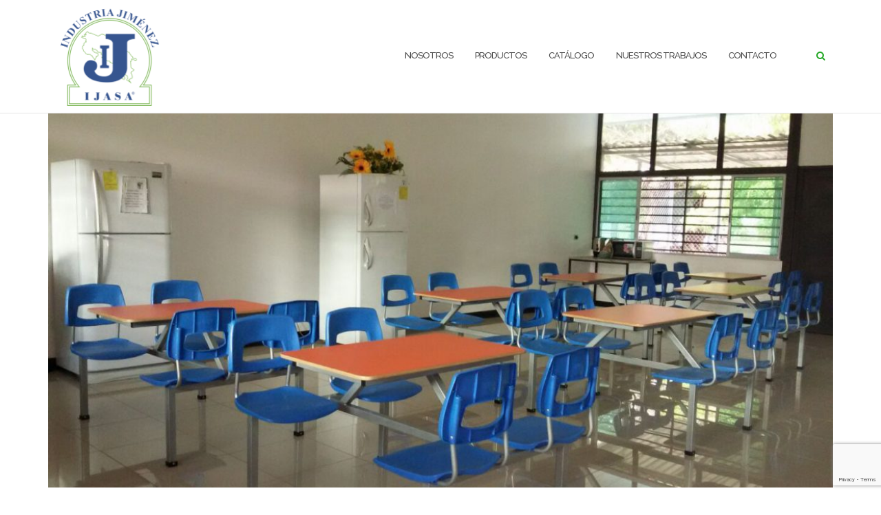

--- FILE ---
content_type: text/html; charset=utf-8
request_url: https://www.google.com/recaptcha/api2/anchor?ar=1&k=6Lc4UrIUAAAAAJO2esqgudsWuabVaVqr24d7u47J&co=aHR0cDovL3d3dy5pbmR1c3RyaWFqaW1lbmV6LmNvbTo4MA..&hl=en&v=PoyoqOPhxBO7pBk68S4YbpHZ&size=invisible&anchor-ms=20000&execute-ms=30000&cb=zeslttbarhd2
body_size: 48702
content:
<!DOCTYPE HTML><html dir="ltr" lang="en"><head><meta http-equiv="Content-Type" content="text/html; charset=UTF-8">
<meta http-equiv="X-UA-Compatible" content="IE=edge">
<title>reCAPTCHA</title>
<style type="text/css">
/* cyrillic-ext */
@font-face {
  font-family: 'Roboto';
  font-style: normal;
  font-weight: 400;
  font-stretch: 100%;
  src: url(//fonts.gstatic.com/s/roboto/v48/KFO7CnqEu92Fr1ME7kSn66aGLdTylUAMa3GUBHMdazTgWw.woff2) format('woff2');
  unicode-range: U+0460-052F, U+1C80-1C8A, U+20B4, U+2DE0-2DFF, U+A640-A69F, U+FE2E-FE2F;
}
/* cyrillic */
@font-face {
  font-family: 'Roboto';
  font-style: normal;
  font-weight: 400;
  font-stretch: 100%;
  src: url(//fonts.gstatic.com/s/roboto/v48/KFO7CnqEu92Fr1ME7kSn66aGLdTylUAMa3iUBHMdazTgWw.woff2) format('woff2');
  unicode-range: U+0301, U+0400-045F, U+0490-0491, U+04B0-04B1, U+2116;
}
/* greek-ext */
@font-face {
  font-family: 'Roboto';
  font-style: normal;
  font-weight: 400;
  font-stretch: 100%;
  src: url(//fonts.gstatic.com/s/roboto/v48/KFO7CnqEu92Fr1ME7kSn66aGLdTylUAMa3CUBHMdazTgWw.woff2) format('woff2');
  unicode-range: U+1F00-1FFF;
}
/* greek */
@font-face {
  font-family: 'Roboto';
  font-style: normal;
  font-weight: 400;
  font-stretch: 100%;
  src: url(//fonts.gstatic.com/s/roboto/v48/KFO7CnqEu92Fr1ME7kSn66aGLdTylUAMa3-UBHMdazTgWw.woff2) format('woff2');
  unicode-range: U+0370-0377, U+037A-037F, U+0384-038A, U+038C, U+038E-03A1, U+03A3-03FF;
}
/* math */
@font-face {
  font-family: 'Roboto';
  font-style: normal;
  font-weight: 400;
  font-stretch: 100%;
  src: url(//fonts.gstatic.com/s/roboto/v48/KFO7CnqEu92Fr1ME7kSn66aGLdTylUAMawCUBHMdazTgWw.woff2) format('woff2');
  unicode-range: U+0302-0303, U+0305, U+0307-0308, U+0310, U+0312, U+0315, U+031A, U+0326-0327, U+032C, U+032F-0330, U+0332-0333, U+0338, U+033A, U+0346, U+034D, U+0391-03A1, U+03A3-03A9, U+03B1-03C9, U+03D1, U+03D5-03D6, U+03F0-03F1, U+03F4-03F5, U+2016-2017, U+2034-2038, U+203C, U+2040, U+2043, U+2047, U+2050, U+2057, U+205F, U+2070-2071, U+2074-208E, U+2090-209C, U+20D0-20DC, U+20E1, U+20E5-20EF, U+2100-2112, U+2114-2115, U+2117-2121, U+2123-214F, U+2190, U+2192, U+2194-21AE, U+21B0-21E5, U+21F1-21F2, U+21F4-2211, U+2213-2214, U+2216-22FF, U+2308-230B, U+2310, U+2319, U+231C-2321, U+2336-237A, U+237C, U+2395, U+239B-23B7, U+23D0, U+23DC-23E1, U+2474-2475, U+25AF, U+25B3, U+25B7, U+25BD, U+25C1, U+25CA, U+25CC, U+25FB, U+266D-266F, U+27C0-27FF, U+2900-2AFF, U+2B0E-2B11, U+2B30-2B4C, U+2BFE, U+3030, U+FF5B, U+FF5D, U+1D400-1D7FF, U+1EE00-1EEFF;
}
/* symbols */
@font-face {
  font-family: 'Roboto';
  font-style: normal;
  font-weight: 400;
  font-stretch: 100%;
  src: url(//fonts.gstatic.com/s/roboto/v48/KFO7CnqEu92Fr1ME7kSn66aGLdTylUAMaxKUBHMdazTgWw.woff2) format('woff2');
  unicode-range: U+0001-000C, U+000E-001F, U+007F-009F, U+20DD-20E0, U+20E2-20E4, U+2150-218F, U+2190, U+2192, U+2194-2199, U+21AF, U+21E6-21F0, U+21F3, U+2218-2219, U+2299, U+22C4-22C6, U+2300-243F, U+2440-244A, U+2460-24FF, U+25A0-27BF, U+2800-28FF, U+2921-2922, U+2981, U+29BF, U+29EB, U+2B00-2BFF, U+4DC0-4DFF, U+FFF9-FFFB, U+10140-1018E, U+10190-1019C, U+101A0, U+101D0-101FD, U+102E0-102FB, U+10E60-10E7E, U+1D2C0-1D2D3, U+1D2E0-1D37F, U+1F000-1F0FF, U+1F100-1F1AD, U+1F1E6-1F1FF, U+1F30D-1F30F, U+1F315, U+1F31C, U+1F31E, U+1F320-1F32C, U+1F336, U+1F378, U+1F37D, U+1F382, U+1F393-1F39F, U+1F3A7-1F3A8, U+1F3AC-1F3AF, U+1F3C2, U+1F3C4-1F3C6, U+1F3CA-1F3CE, U+1F3D4-1F3E0, U+1F3ED, U+1F3F1-1F3F3, U+1F3F5-1F3F7, U+1F408, U+1F415, U+1F41F, U+1F426, U+1F43F, U+1F441-1F442, U+1F444, U+1F446-1F449, U+1F44C-1F44E, U+1F453, U+1F46A, U+1F47D, U+1F4A3, U+1F4B0, U+1F4B3, U+1F4B9, U+1F4BB, U+1F4BF, U+1F4C8-1F4CB, U+1F4D6, U+1F4DA, U+1F4DF, U+1F4E3-1F4E6, U+1F4EA-1F4ED, U+1F4F7, U+1F4F9-1F4FB, U+1F4FD-1F4FE, U+1F503, U+1F507-1F50B, U+1F50D, U+1F512-1F513, U+1F53E-1F54A, U+1F54F-1F5FA, U+1F610, U+1F650-1F67F, U+1F687, U+1F68D, U+1F691, U+1F694, U+1F698, U+1F6AD, U+1F6B2, U+1F6B9-1F6BA, U+1F6BC, U+1F6C6-1F6CF, U+1F6D3-1F6D7, U+1F6E0-1F6EA, U+1F6F0-1F6F3, U+1F6F7-1F6FC, U+1F700-1F7FF, U+1F800-1F80B, U+1F810-1F847, U+1F850-1F859, U+1F860-1F887, U+1F890-1F8AD, U+1F8B0-1F8BB, U+1F8C0-1F8C1, U+1F900-1F90B, U+1F93B, U+1F946, U+1F984, U+1F996, U+1F9E9, U+1FA00-1FA6F, U+1FA70-1FA7C, U+1FA80-1FA89, U+1FA8F-1FAC6, U+1FACE-1FADC, U+1FADF-1FAE9, U+1FAF0-1FAF8, U+1FB00-1FBFF;
}
/* vietnamese */
@font-face {
  font-family: 'Roboto';
  font-style: normal;
  font-weight: 400;
  font-stretch: 100%;
  src: url(//fonts.gstatic.com/s/roboto/v48/KFO7CnqEu92Fr1ME7kSn66aGLdTylUAMa3OUBHMdazTgWw.woff2) format('woff2');
  unicode-range: U+0102-0103, U+0110-0111, U+0128-0129, U+0168-0169, U+01A0-01A1, U+01AF-01B0, U+0300-0301, U+0303-0304, U+0308-0309, U+0323, U+0329, U+1EA0-1EF9, U+20AB;
}
/* latin-ext */
@font-face {
  font-family: 'Roboto';
  font-style: normal;
  font-weight: 400;
  font-stretch: 100%;
  src: url(//fonts.gstatic.com/s/roboto/v48/KFO7CnqEu92Fr1ME7kSn66aGLdTylUAMa3KUBHMdazTgWw.woff2) format('woff2');
  unicode-range: U+0100-02BA, U+02BD-02C5, U+02C7-02CC, U+02CE-02D7, U+02DD-02FF, U+0304, U+0308, U+0329, U+1D00-1DBF, U+1E00-1E9F, U+1EF2-1EFF, U+2020, U+20A0-20AB, U+20AD-20C0, U+2113, U+2C60-2C7F, U+A720-A7FF;
}
/* latin */
@font-face {
  font-family: 'Roboto';
  font-style: normal;
  font-weight: 400;
  font-stretch: 100%;
  src: url(//fonts.gstatic.com/s/roboto/v48/KFO7CnqEu92Fr1ME7kSn66aGLdTylUAMa3yUBHMdazQ.woff2) format('woff2');
  unicode-range: U+0000-00FF, U+0131, U+0152-0153, U+02BB-02BC, U+02C6, U+02DA, U+02DC, U+0304, U+0308, U+0329, U+2000-206F, U+20AC, U+2122, U+2191, U+2193, U+2212, U+2215, U+FEFF, U+FFFD;
}
/* cyrillic-ext */
@font-face {
  font-family: 'Roboto';
  font-style: normal;
  font-weight: 500;
  font-stretch: 100%;
  src: url(//fonts.gstatic.com/s/roboto/v48/KFO7CnqEu92Fr1ME7kSn66aGLdTylUAMa3GUBHMdazTgWw.woff2) format('woff2');
  unicode-range: U+0460-052F, U+1C80-1C8A, U+20B4, U+2DE0-2DFF, U+A640-A69F, U+FE2E-FE2F;
}
/* cyrillic */
@font-face {
  font-family: 'Roboto';
  font-style: normal;
  font-weight: 500;
  font-stretch: 100%;
  src: url(//fonts.gstatic.com/s/roboto/v48/KFO7CnqEu92Fr1ME7kSn66aGLdTylUAMa3iUBHMdazTgWw.woff2) format('woff2');
  unicode-range: U+0301, U+0400-045F, U+0490-0491, U+04B0-04B1, U+2116;
}
/* greek-ext */
@font-face {
  font-family: 'Roboto';
  font-style: normal;
  font-weight: 500;
  font-stretch: 100%;
  src: url(//fonts.gstatic.com/s/roboto/v48/KFO7CnqEu92Fr1ME7kSn66aGLdTylUAMa3CUBHMdazTgWw.woff2) format('woff2');
  unicode-range: U+1F00-1FFF;
}
/* greek */
@font-face {
  font-family: 'Roboto';
  font-style: normal;
  font-weight: 500;
  font-stretch: 100%;
  src: url(//fonts.gstatic.com/s/roboto/v48/KFO7CnqEu92Fr1ME7kSn66aGLdTylUAMa3-UBHMdazTgWw.woff2) format('woff2');
  unicode-range: U+0370-0377, U+037A-037F, U+0384-038A, U+038C, U+038E-03A1, U+03A3-03FF;
}
/* math */
@font-face {
  font-family: 'Roboto';
  font-style: normal;
  font-weight: 500;
  font-stretch: 100%;
  src: url(//fonts.gstatic.com/s/roboto/v48/KFO7CnqEu92Fr1ME7kSn66aGLdTylUAMawCUBHMdazTgWw.woff2) format('woff2');
  unicode-range: U+0302-0303, U+0305, U+0307-0308, U+0310, U+0312, U+0315, U+031A, U+0326-0327, U+032C, U+032F-0330, U+0332-0333, U+0338, U+033A, U+0346, U+034D, U+0391-03A1, U+03A3-03A9, U+03B1-03C9, U+03D1, U+03D5-03D6, U+03F0-03F1, U+03F4-03F5, U+2016-2017, U+2034-2038, U+203C, U+2040, U+2043, U+2047, U+2050, U+2057, U+205F, U+2070-2071, U+2074-208E, U+2090-209C, U+20D0-20DC, U+20E1, U+20E5-20EF, U+2100-2112, U+2114-2115, U+2117-2121, U+2123-214F, U+2190, U+2192, U+2194-21AE, U+21B0-21E5, U+21F1-21F2, U+21F4-2211, U+2213-2214, U+2216-22FF, U+2308-230B, U+2310, U+2319, U+231C-2321, U+2336-237A, U+237C, U+2395, U+239B-23B7, U+23D0, U+23DC-23E1, U+2474-2475, U+25AF, U+25B3, U+25B7, U+25BD, U+25C1, U+25CA, U+25CC, U+25FB, U+266D-266F, U+27C0-27FF, U+2900-2AFF, U+2B0E-2B11, U+2B30-2B4C, U+2BFE, U+3030, U+FF5B, U+FF5D, U+1D400-1D7FF, U+1EE00-1EEFF;
}
/* symbols */
@font-face {
  font-family: 'Roboto';
  font-style: normal;
  font-weight: 500;
  font-stretch: 100%;
  src: url(//fonts.gstatic.com/s/roboto/v48/KFO7CnqEu92Fr1ME7kSn66aGLdTylUAMaxKUBHMdazTgWw.woff2) format('woff2');
  unicode-range: U+0001-000C, U+000E-001F, U+007F-009F, U+20DD-20E0, U+20E2-20E4, U+2150-218F, U+2190, U+2192, U+2194-2199, U+21AF, U+21E6-21F0, U+21F3, U+2218-2219, U+2299, U+22C4-22C6, U+2300-243F, U+2440-244A, U+2460-24FF, U+25A0-27BF, U+2800-28FF, U+2921-2922, U+2981, U+29BF, U+29EB, U+2B00-2BFF, U+4DC0-4DFF, U+FFF9-FFFB, U+10140-1018E, U+10190-1019C, U+101A0, U+101D0-101FD, U+102E0-102FB, U+10E60-10E7E, U+1D2C0-1D2D3, U+1D2E0-1D37F, U+1F000-1F0FF, U+1F100-1F1AD, U+1F1E6-1F1FF, U+1F30D-1F30F, U+1F315, U+1F31C, U+1F31E, U+1F320-1F32C, U+1F336, U+1F378, U+1F37D, U+1F382, U+1F393-1F39F, U+1F3A7-1F3A8, U+1F3AC-1F3AF, U+1F3C2, U+1F3C4-1F3C6, U+1F3CA-1F3CE, U+1F3D4-1F3E0, U+1F3ED, U+1F3F1-1F3F3, U+1F3F5-1F3F7, U+1F408, U+1F415, U+1F41F, U+1F426, U+1F43F, U+1F441-1F442, U+1F444, U+1F446-1F449, U+1F44C-1F44E, U+1F453, U+1F46A, U+1F47D, U+1F4A3, U+1F4B0, U+1F4B3, U+1F4B9, U+1F4BB, U+1F4BF, U+1F4C8-1F4CB, U+1F4D6, U+1F4DA, U+1F4DF, U+1F4E3-1F4E6, U+1F4EA-1F4ED, U+1F4F7, U+1F4F9-1F4FB, U+1F4FD-1F4FE, U+1F503, U+1F507-1F50B, U+1F50D, U+1F512-1F513, U+1F53E-1F54A, U+1F54F-1F5FA, U+1F610, U+1F650-1F67F, U+1F687, U+1F68D, U+1F691, U+1F694, U+1F698, U+1F6AD, U+1F6B2, U+1F6B9-1F6BA, U+1F6BC, U+1F6C6-1F6CF, U+1F6D3-1F6D7, U+1F6E0-1F6EA, U+1F6F0-1F6F3, U+1F6F7-1F6FC, U+1F700-1F7FF, U+1F800-1F80B, U+1F810-1F847, U+1F850-1F859, U+1F860-1F887, U+1F890-1F8AD, U+1F8B0-1F8BB, U+1F8C0-1F8C1, U+1F900-1F90B, U+1F93B, U+1F946, U+1F984, U+1F996, U+1F9E9, U+1FA00-1FA6F, U+1FA70-1FA7C, U+1FA80-1FA89, U+1FA8F-1FAC6, U+1FACE-1FADC, U+1FADF-1FAE9, U+1FAF0-1FAF8, U+1FB00-1FBFF;
}
/* vietnamese */
@font-face {
  font-family: 'Roboto';
  font-style: normal;
  font-weight: 500;
  font-stretch: 100%;
  src: url(//fonts.gstatic.com/s/roboto/v48/KFO7CnqEu92Fr1ME7kSn66aGLdTylUAMa3OUBHMdazTgWw.woff2) format('woff2');
  unicode-range: U+0102-0103, U+0110-0111, U+0128-0129, U+0168-0169, U+01A0-01A1, U+01AF-01B0, U+0300-0301, U+0303-0304, U+0308-0309, U+0323, U+0329, U+1EA0-1EF9, U+20AB;
}
/* latin-ext */
@font-face {
  font-family: 'Roboto';
  font-style: normal;
  font-weight: 500;
  font-stretch: 100%;
  src: url(//fonts.gstatic.com/s/roboto/v48/KFO7CnqEu92Fr1ME7kSn66aGLdTylUAMa3KUBHMdazTgWw.woff2) format('woff2');
  unicode-range: U+0100-02BA, U+02BD-02C5, U+02C7-02CC, U+02CE-02D7, U+02DD-02FF, U+0304, U+0308, U+0329, U+1D00-1DBF, U+1E00-1E9F, U+1EF2-1EFF, U+2020, U+20A0-20AB, U+20AD-20C0, U+2113, U+2C60-2C7F, U+A720-A7FF;
}
/* latin */
@font-face {
  font-family: 'Roboto';
  font-style: normal;
  font-weight: 500;
  font-stretch: 100%;
  src: url(//fonts.gstatic.com/s/roboto/v48/KFO7CnqEu92Fr1ME7kSn66aGLdTylUAMa3yUBHMdazQ.woff2) format('woff2');
  unicode-range: U+0000-00FF, U+0131, U+0152-0153, U+02BB-02BC, U+02C6, U+02DA, U+02DC, U+0304, U+0308, U+0329, U+2000-206F, U+20AC, U+2122, U+2191, U+2193, U+2212, U+2215, U+FEFF, U+FFFD;
}
/* cyrillic-ext */
@font-face {
  font-family: 'Roboto';
  font-style: normal;
  font-weight: 900;
  font-stretch: 100%;
  src: url(//fonts.gstatic.com/s/roboto/v48/KFO7CnqEu92Fr1ME7kSn66aGLdTylUAMa3GUBHMdazTgWw.woff2) format('woff2');
  unicode-range: U+0460-052F, U+1C80-1C8A, U+20B4, U+2DE0-2DFF, U+A640-A69F, U+FE2E-FE2F;
}
/* cyrillic */
@font-face {
  font-family: 'Roboto';
  font-style: normal;
  font-weight: 900;
  font-stretch: 100%;
  src: url(//fonts.gstatic.com/s/roboto/v48/KFO7CnqEu92Fr1ME7kSn66aGLdTylUAMa3iUBHMdazTgWw.woff2) format('woff2');
  unicode-range: U+0301, U+0400-045F, U+0490-0491, U+04B0-04B1, U+2116;
}
/* greek-ext */
@font-face {
  font-family: 'Roboto';
  font-style: normal;
  font-weight: 900;
  font-stretch: 100%;
  src: url(//fonts.gstatic.com/s/roboto/v48/KFO7CnqEu92Fr1ME7kSn66aGLdTylUAMa3CUBHMdazTgWw.woff2) format('woff2');
  unicode-range: U+1F00-1FFF;
}
/* greek */
@font-face {
  font-family: 'Roboto';
  font-style: normal;
  font-weight: 900;
  font-stretch: 100%;
  src: url(//fonts.gstatic.com/s/roboto/v48/KFO7CnqEu92Fr1ME7kSn66aGLdTylUAMa3-UBHMdazTgWw.woff2) format('woff2');
  unicode-range: U+0370-0377, U+037A-037F, U+0384-038A, U+038C, U+038E-03A1, U+03A3-03FF;
}
/* math */
@font-face {
  font-family: 'Roboto';
  font-style: normal;
  font-weight: 900;
  font-stretch: 100%;
  src: url(//fonts.gstatic.com/s/roboto/v48/KFO7CnqEu92Fr1ME7kSn66aGLdTylUAMawCUBHMdazTgWw.woff2) format('woff2');
  unicode-range: U+0302-0303, U+0305, U+0307-0308, U+0310, U+0312, U+0315, U+031A, U+0326-0327, U+032C, U+032F-0330, U+0332-0333, U+0338, U+033A, U+0346, U+034D, U+0391-03A1, U+03A3-03A9, U+03B1-03C9, U+03D1, U+03D5-03D6, U+03F0-03F1, U+03F4-03F5, U+2016-2017, U+2034-2038, U+203C, U+2040, U+2043, U+2047, U+2050, U+2057, U+205F, U+2070-2071, U+2074-208E, U+2090-209C, U+20D0-20DC, U+20E1, U+20E5-20EF, U+2100-2112, U+2114-2115, U+2117-2121, U+2123-214F, U+2190, U+2192, U+2194-21AE, U+21B0-21E5, U+21F1-21F2, U+21F4-2211, U+2213-2214, U+2216-22FF, U+2308-230B, U+2310, U+2319, U+231C-2321, U+2336-237A, U+237C, U+2395, U+239B-23B7, U+23D0, U+23DC-23E1, U+2474-2475, U+25AF, U+25B3, U+25B7, U+25BD, U+25C1, U+25CA, U+25CC, U+25FB, U+266D-266F, U+27C0-27FF, U+2900-2AFF, U+2B0E-2B11, U+2B30-2B4C, U+2BFE, U+3030, U+FF5B, U+FF5D, U+1D400-1D7FF, U+1EE00-1EEFF;
}
/* symbols */
@font-face {
  font-family: 'Roboto';
  font-style: normal;
  font-weight: 900;
  font-stretch: 100%;
  src: url(//fonts.gstatic.com/s/roboto/v48/KFO7CnqEu92Fr1ME7kSn66aGLdTylUAMaxKUBHMdazTgWw.woff2) format('woff2');
  unicode-range: U+0001-000C, U+000E-001F, U+007F-009F, U+20DD-20E0, U+20E2-20E4, U+2150-218F, U+2190, U+2192, U+2194-2199, U+21AF, U+21E6-21F0, U+21F3, U+2218-2219, U+2299, U+22C4-22C6, U+2300-243F, U+2440-244A, U+2460-24FF, U+25A0-27BF, U+2800-28FF, U+2921-2922, U+2981, U+29BF, U+29EB, U+2B00-2BFF, U+4DC0-4DFF, U+FFF9-FFFB, U+10140-1018E, U+10190-1019C, U+101A0, U+101D0-101FD, U+102E0-102FB, U+10E60-10E7E, U+1D2C0-1D2D3, U+1D2E0-1D37F, U+1F000-1F0FF, U+1F100-1F1AD, U+1F1E6-1F1FF, U+1F30D-1F30F, U+1F315, U+1F31C, U+1F31E, U+1F320-1F32C, U+1F336, U+1F378, U+1F37D, U+1F382, U+1F393-1F39F, U+1F3A7-1F3A8, U+1F3AC-1F3AF, U+1F3C2, U+1F3C4-1F3C6, U+1F3CA-1F3CE, U+1F3D4-1F3E0, U+1F3ED, U+1F3F1-1F3F3, U+1F3F5-1F3F7, U+1F408, U+1F415, U+1F41F, U+1F426, U+1F43F, U+1F441-1F442, U+1F444, U+1F446-1F449, U+1F44C-1F44E, U+1F453, U+1F46A, U+1F47D, U+1F4A3, U+1F4B0, U+1F4B3, U+1F4B9, U+1F4BB, U+1F4BF, U+1F4C8-1F4CB, U+1F4D6, U+1F4DA, U+1F4DF, U+1F4E3-1F4E6, U+1F4EA-1F4ED, U+1F4F7, U+1F4F9-1F4FB, U+1F4FD-1F4FE, U+1F503, U+1F507-1F50B, U+1F50D, U+1F512-1F513, U+1F53E-1F54A, U+1F54F-1F5FA, U+1F610, U+1F650-1F67F, U+1F687, U+1F68D, U+1F691, U+1F694, U+1F698, U+1F6AD, U+1F6B2, U+1F6B9-1F6BA, U+1F6BC, U+1F6C6-1F6CF, U+1F6D3-1F6D7, U+1F6E0-1F6EA, U+1F6F0-1F6F3, U+1F6F7-1F6FC, U+1F700-1F7FF, U+1F800-1F80B, U+1F810-1F847, U+1F850-1F859, U+1F860-1F887, U+1F890-1F8AD, U+1F8B0-1F8BB, U+1F8C0-1F8C1, U+1F900-1F90B, U+1F93B, U+1F946, U+1F984, U+1F996, U+1F9E9, U+1FA00-1FA6F, U+1FA70-1FA7C, U+1FA80-1FA89, U+1FA8F-1FAC6, U+1FACE-1FADC, U+1FADF-1FAE9, U+1FAF0-1FAF8, U+1FB00-1FBFF;
}
/* vietnamese */
@font-face {
  font-family: 'Roboto';
  font-style: normal;
  font-weight: 900;
  font-stretch: 100%;
  src: url(//fonts.gstatic.com/s/roboto/v48/KFO7CnqEu92Fr1ME7kSn66aGLdTylUAMa3OUBHMdazTgWw.woff2) format('woff2');
  unicode-range: U+0102-0103, U+0110-0111, U+0128-0129, U+0168-0169, U+01A0-01A1, U+01AF-01B0, U+0300-0301, U+0303-0304, U+0308-0309, U+0323, U+0329, U+1EA0-1EF9, U+20AB;
}
/* latin-ext */
@font-face {
  font-family: 'Roboto';
  font-style: normal;
  font-weight: 900;
  font-stretch: 100%;
  src: url(//fonts.gstatic.com/s/roboto/v48/KFO7CnqEu92Fr1ME7kSn66aGLdTylUAMa3KUBHMdazTgWw.woff2) format('woff2');
  unicode-range: U+0100-02BA, U+02BD-02C5, U+02C7-02CC, U+02CE-02D7, U+02DD-02FF, U+0304, U+0308, U+0329, U+1D00-1DBF, U+1E00-1E9F, U+1EF2-1EFF, U+2020, U+20A0-20AB, U+20AD-20C0, U+2113, U+2C60-2C7F, U+A720-A7FF;
}
/* latin */
@font-face {
  font-family: 'Roboto';
  font-style: normal;
  font-weight: 900;
  font-stretch: 100%;
  src: url(//fonts.gstatic.com/s/roboto/v48/KFO7CnqEu92Fr1ME7kSn66aGLdTylUAMa3yUBHMdazQ.woff2) format('woff2');
  unicode-range: U+0000-00FF, U+0131, U+0152-0153, U+02BB-02BC, U+02C6, U+02DA, U+02DC, U+0304, U+0308, U+0329, U+2000-206F, U+20AC, U+2122, U+2191, U+2193, U+2212, U+2215, U+FEFF, U+FFFD;
}

</style>
<link rel="stylesheet" type="text/css" href="https://www.gstatic.com/recaptcha/releases/PoyoqOPhxBO7pBk68S4YbpHZ/styles__ltr.css">
<script nonce="Xq2i5bBMePnpplcJzPWgxQ" type="text/javascript">window['__recaptcha_api'] = 'https://www.google.com/recaptcha/api2/';</script>
<script type="text/javascript" src="https://www.gstatic.com/recaptcha/releases/PoyoqOPhxBO7pBk68S4YbpHZ/recaptcha__en.js" nonce="Xq2i5bBMePnpplcJzPWgxQ">
      
    </script></head>
<body><div id="rc-anchor-alert" class="rc-anchor-alert"></div>
<input type="hidden" id="recaptcha-token" value="[base64]">
<script type="text/javascript" nonce="Xq2i5bBMePnpplcJzPWgxQ">
      recaptcha.anchor.Main.init("[\x22ainput\x22,[\x22bgdata\x22,\x22\x22,\[base64]/[base64]/[base64]/[base64]/[base64]/[base64]/[base64]/[base64]/[base64]/[base64]\\u003d\x22,\[base64]\x22,\x22w5jCjsKVwp7DqMOGwqTDvsKRwoUVw4ReY8KJw7HCkw0VVlY2w5EwV8KywoDCgsK/w7RvwrPCl8OeccOAwqzCrcOAR3PDhMKYwqsew4Aow4Z/QG4YwoxXI38XHMKhZUzDrkQvDW4Vw5jDicO7bcOrfsOsw70Iw6t2w7LCt8KKwonCqcKAER7DrFrDiitSdzLCgsO5wrsAWC1aw7XCrkdRwpbCjcKxIMOowrgLwoNNwrxOwptfwpvDgkfCjVPDkR/[base64]/CgB/Cs8OCw7bCuMOiwrEKwpc+KxxBcFp2w6DDmU/DggbCkyrCssKdIi5oTEpnwrkrwrVaaMKSw4ZwQFDCkcKxw6/CvMKCYcO4U8Kaw6HCtsK6woXDgwLCucOPw57DmcKaG2YTwoDCtsO9woXDtjRow4fDp8KFw5DCqwkQw607IsK3XxvCosKnw5EvRcO7LVPDmG90BlJpaMKGw7BcIyvDmXbCkxl+IF1fWyrDiMOdwoLCoX/CuR0yZQlvwrwsHHItwqPClsK1wrlIw4pvw6rDmsKfwrs4w4skwqDDkxvChQTCnsKIwpTDpCHCnlXDnsOFwpMKwrtZwpF+NsOUwp3Doz8UVcKVw44AfcOuAsO1YsKXSBF/CsK5FMONYXk6RlVJw5xkw7vDjGg3ZMKfG0wxwpZuNnnCnwfDpsOFwrYywrDClMKswp/Ds0/[base64]/[base64]/Drzt/w4dNw69awojDiH4xw5gCwp3DssK7w7Fzwp3Dh8KcOAxdJMKFXMODPcKgwr/CulTDoA7CpnElwoHCmnrDrlM/Z8Kjw4XCkMK2w4vCiMOTw6DChcOgMMKcwp3DhGvCswLDhsOgesKbKcKiDSZQw5LClUTDr8OSM8ONTMKuEy8hY8KBcsObTD/DpRp3a8Kew47DmsOvw5HCtXcyw6I3w4gpw4FSwr7CvQ7DqAU5w73DvCnCqsOcWDYDw61Sw5YpwrspQ8KowqIpFcKewoHCu8KFQsKMSChzw4DCtsKXARouU1/CjsKNw77CuH3DsxLCu8K0LzbDtMONw4bCuyZeQcO+wpgVeyI4VsOdwrPDs0PDhUcfwpVtSsKCUDZswqXDu8Oyf3U4czvDpsKST07ChTXCpcK+QsOZfUcxwptyesKPwrfCqxs6OMK8H8KHN2zCkcO5wogzw6/[base64]/[base64]/[base64]/DtsKUwpnCuMKOwo9tSsOOwqLDq1scPj/CrTYaw5ATwrMKwq3CoHfCu8O2w63DsndVwozCmsObCAnCrsOgwoxxwqXCrBhWw5tFwoMpw4xDw6nDh8O4VsOgwookwrlyP8KMLcOzeg7DllnDrsO+VsKmWMKMwr14w5tUOMOTw5ImwpJ/w7I7LsKPw5nCgMOQYVs7w4cYwoPDusO+NsKIw6bCg8K1w4Qbw7rDtcOlw6fCtMOXSxE0wqMsw75EG01yw75vecObY8Oyw5l0wrF4w67DrcKgwo8KEsK4wofCscKtB0zDkMKJbjITw5h/[base64]/CsC0RdcOkSsOGfcKQw7xww4HDiDFyw6TDuMOYbMOVAsK3IcK8wpoIXWPCm3/DkMOkQcONHFjDvnF3OQBwwpcgwrfDp8K6w6dYYsORwqp7w7zClBJowo/DkQLDgsO5JSluwqFAL04Xw7LCjVbDpcKAJcOMfxM2ZsO7wqbCnkDCrcKvXMKVwobCkX7Dg24GAsKvIG7CrsOqwqUOwrHDvknDpktmw5N/agzDrMK9BMOxw7fDhS5YYAR9T8OlfsOpNT/Cs8KcQcK1w4ccasK9woAMRsKpwqBSXFHCs8KhwonDs8Ohw7wDCQVMwqfDq1A0dHPCuCAEwrh1wqXDgnN7wrAoOwxyw4ISwqrDtcK+w7XDgw90wrYLFMKSw5k2FsKwwpzCmcKve8KEw4EoWns/w7bDpMOLUAjDp8KCw61Lw7vDunsWwrNtR8KlworCmcO7JsKWNhrCsyB/[base64]/[base64]/eyFpfVpsw57CrDbDo1rDghgLMMK2fCHCrR1/HMKBS8OAMcO7wrzDv8KBPDMyw7jCoMKXw48fREpjV2HCkh9Gw7/Ch8KhUnzClGN9PDzDgHrDhcKtP1NiElrDvFFvw64mwpvCmcKHwrXCon3Dv8K6XsOiwr7Cv0ojwpbDt0rCum4aD0TDp1Juwq0AO8O2w7txwop8wrN+w6w4w757D8Krw7oyw7bCoSN5Oy7Cl8KEY8OZPMOfw6IyF8OfbyfCjEsWwpDCgSzDuEd4wqIiw6UNIh43DSHDjQ/[base64]/CmDQVU8KAVMKWw6EzZyvDnMObwoU/CcOPS8OpKRbDqMKDw4w7SxVpHAPCgjLDjsKSFCTDoWBOw4TCpzjDsTXClMKVSFXCuz3Cl8OcFG5Hwpt6w4YBR8OjWnVsw7vCgWfClsKpDXHCuw/[base64]/DoQ/Dg1PCoHRpfcOQQCrDhw1TwonDm2Y0w61Aw6MQa03CgMO4EMOCfsKBUsORW8KJc8O+USBUPcOdfsOGdG14w5jChCnCiFfCjD/CtBPDhjxIwqUIBsO1E2cVw4fDsAt2CUfCtWAKwqzDskXDpMKsw7zCi2ARw63CjxEVw4fCj8OWwp/DtMKKJ2XCkMKEHRAhwqcGwoFJw7nDi2/ClA/Cg2dGf8KBw4kBWcOdwqoIeQLDiMO0Hi9UDsKMw77Dig3Crik7BlN+w5HCqsO8b8OGw55GwpBfwpYpw5JOXMKgw6bDlsOdDCHCscOqwqnCpMK6b0XDtMOWwpHCgHPDn0XDoMO8STkYRcKZw7tnw7XDqkHDscKbDsKwcz3Dp3zDqsKxOcOeCEcNw7o/fsOFwrgtIMOXKjopwqrCucOvwoAAw7Umbj3DhU8Dw7nDosKfwq3CpcKzw7QHQzbCjsK9dEADwq/DpsKgKwkFF8OYwpnCqgTDrcOmB2xCwr3DocK/EcOJEGvCjsORw4nDpsKTw5PDmGF7w4BYUE5pw4dBDU9pFVvDpsK2I1nCghTCjUXDs8OtPmXCo8KzPg7Cki7CqVNYfsO1wo7CtGzDm2Y+BWPDi2TDtsKJwosCAFQqdcOOUsKrwo/CvMOVBSDDhhbDt8OfL8OSwrLDj8KYWUjDuyPDow0vw7/CicKtBcKtTjhaIGvCmcKEZ8OFEcKDUFLClcKTdcKAbxrCqhLDqcOrQ8K1wpYtw5DCnsKMw4vCsTc+YSrDlnUWw67Cr8KaTsOkwpLDvT7Cq8KjwqvDjMKhL0fCvMORZmECw5IQIETDoMOPwrjDqsKOFHx/w6R6w5jDg1p1w4Qwb1/CkCJpw6PCgFLDnizDrsKYQjPDkcO5wrvDnMK9w7wvZwBWw7UJNcOccsO8IWPCusKxwo/CkcOkMsOowoM6R8OuwpnCocK4w5YyCsKWdcKDVxfCj8OKwr4Gwq93wpzChX3CpMODw7HCgwrDucKxwqPDocKFIMOZblpAw5PCngo6XsOXwpLCjcKpw5XCr8ODfcKqw5jDhMKSB8OkwqrDicKVwqLDsVpHHkUNw6TCphHCtFkuw6QjCitVwoMDbcKZwph2wo/DrsKyIMKhX1YaY2HCh8OKMw1xBMKuw6ISIcORw4/[base64]/[base64]/DkMOSw7gkBMOTwr/Dl8O0BsOpw7LDnSLDoU4jaMOMwoQgw54DN8KvwpMiZcKVw6TCkUpaB2vDhwAPRVVKw73CvVnCuMK2w4zDmXZKecKjWAbCknDDrAzDqSXDjhnDhcKAw6jDnSpTwpYXBsOgw6jComTCvcOjL8Onw77DpXkfLEnClsKFwpjDk1QTblHDsMK/SMK+w7Byw5rDpcKsVmzCiGLDtTDCpcKqw6PDmnBydsOsEcOgJ8K5wr5OwpDCqzXDo8Ovw7MgWMKKe8KIMMKKZsKiwrlXwr5twq5XQsOhwq3Dg8KEw7FKwqfCv8OVwrpiw4wXw6AXwpfDogBOw5BHwrnDi8OVwrPDpzjDrxnDvBbDsxXCr8ORwo/DrsOWwqcfKHM8E10zVHjCi1vDk8OSw4bCqMKPe8KvwqlkGjjClWgrSD/CmFtGUcKnOMKuPirDjHTDqlfCtHTDhyrCosO6IUNcw7vDg8OaJ13Ci8KMTsOdwosiwqHDlcOTwrHCqMORw5nDnMO/F8KMdlrDvsKFfUcQw6TDonfCo8KLM8KTwqd1wo/CocOIw5cuwo3CknELHsOqw54dL0Q7dUcqTGwQWsOVwoV1RAPDhWPCsxEwNU7CtsOSw6dBbXZMw5RaXUNqchJTw50lw7Muwq5ZwqPCownCl3/DsQjDuCTDlGQ/[base64]/Dr8KGwpTDhA3CqsK5w5fDsWjDrMKbRz/CjMKowqPDhHrDsAvDmEIDw6R8HMOyY8Oswo/[base64]/Csk94bXHDncOMw6rDrMK+XFTCgXpFBBbCgmPDuMKGOw7Dm0g7w77DncK7w4nDqyLDlEcIw6fDsMO6w6UZw4TCgsOVU8OvIsKnw57CscOpGSwxJF/ChcO+eMOnwrAVfMK3Kk/CocOmNsKJBy3DoUnCsMOdw6TCmEDCgMKAAsO9w4XCoD8UETLCty8uworDssKFVsOtS8KSPMKjw6HDpCfCksOdwrnDr8KwMXRHw7/CqMOkwpDCuUEARcO0w6/CmRt9wq7DvMKKw4HDt8OvwrTDmsOAD8KBwqXCo2LCrkvDgRwBw7luwpPCuW4EwoDDhMKjw6rDq1FjMS1cKsKvVsKmYcKRVMKMdxFVwpZAw74+woN/JgjCiR57YMKtAcKrwokQwojDhsKpImLDpFMEw7MUwofClnl5wq9AwrcTFW3DskgiLmxOwovDqMO/RcOwAXHCr8KAwqhJw6jCh8OAL8Ojw68lw4Y7YHRNw5UJNgjCoi/DpAjDiG3CtWXDsldCw5TCnDrDkMOxw4LCugDCi8ORbRpdw7lyw4MIwoLDgsOTeXRKw4UHwqlwS8K/[base64]/NcOaf2nDuMKRwqvDi8KjHsO/QMOswq/CvDHDsxpCHQrDoMK/BMOqwrvDu2nDo8Kew6dAwrLCtkLCuxHCtMOtVMOIw4ouWsOtw5HDi8O3w4dcwqrDhWPCuhpndzY2RVcNPsKWekXCnSbCtsOOwr7CncOuw6U1wrHCowxqwoUCwrjDgcKGeRkmFsKNdcOZBsO5wr3DksOcw4fCmHrDhCd/GcOUIMKpVMOONcKuwpzDqFUyw6vClHhBw5IwwrIpwofDhsKBwr7DnA7CjWPDmcOLGxrDpgHCssOmA3Alw61Jw7nDk8OYw5lENmfCs8OaOhVhV2M6KsO/wpl9wohCDht0w6lSwoHCjcOXw7nDi8OAwq1Ib8KYwo59w6TDoMKaw452R8O5bC3DjcOuwqdEN8KTw4DCmsODf8Kzw6J0w7pxw5Vow4vCmsKQwrkUw5rClSLDiWANwrPCuGXDrD5ZelDCuXHDp8Ocw7fCjVXCicOww5fCg1nChsO+XsOPw5/CmcOmZRlowrPDucOFRRzDu3Myw5HDngwcwqIPdirCrzY5w7wITS/[base64]/NB0HD8OIfT7CrHUmGcOMX8K5w5bCvjDComXCojs4wobDqVd2wqfDrQVSHkTDisO6w5t5w4VBJWTCiUpXw4jCqTwXS0fDt8OEwqHDgD1BOsKfw7lFwoLCvsK9wqDCp8OaN8Oyw6VEHsO0DsKATMOrLm8Jwq7Cm8O4I8K8ezpCDMO0PxbDicO6w7Z/WD/DvlzCkS/[base64]/Dt8Klwoc1w5YIGD3DssKpPjHCvEoTw4vCjMKDLsKFw4/[base64]/[base64]/DrwA7w683G3rDrmLDg8ONbkvDgg/DjEzCl8KeAEIgTVkzwqEXwoVqwpsgYC9YwrrCnMK/w5vChQ0rwoJjw47DmsKqwrd3wobDscKMdHcEw4VPNQ1MwrLDkHp9UMKiwqvCu3JqblfCthBvw5vDlU1lw7rDu8OTey9hBx7DimDCnBIZYSpZw5llwrElC8Olw6vCj8KvZWQBwp0JAhTCj8KbwqoxwqQkwo/[base64]/CgVskw65hw585wolmwpvCvMOXBULCqkXDpRDCqA3DjsKEwpPCjsONRcOJY8OHZ1FQw4liw4XCj3zDksOfKcOpw6dVw63DgQJqFwvDizXDr3ttwq3DowM7GxbDisKdUzdIw4NUa8KxN3bCrBQoMMKFw78Iw4nDocKdUknDkcKGwpxoFcOyUlDCoB8dwphdw5FvDHUqwp/DssOfwo8RLGVREBzCr8KUcsKoXsOXw7ZvKQVfwo0Dw5DCrEZow4TCvcKnJsO4S8KXPMKlXl3Cl0h9Qm7DgMKRwrV2MsOSw6vDtMKddWvCiwDDrMOCEcKPwqUnwrrCgMO2wq/[base64]/DgcOWw7JzHETCmMOFYVTDoMKLw4Afw7Bzwp9BA13DtMOXFsKCBMKMJFVxwozDgm5kMUzCl31gCMKcUAx8w5PDscK5WzHCkMODB8KlwprCrcKdL8KkwqFgworDqcKeNsOMw5rCocKIacKXGnTDjRTCohI+dcK9w5LDg8O/w6Fyw7wBM8Kwwod+fhLDvABdPcO5XMKGbQlPw4ZpAsOyRcOjworCkcOHwq9WcRvCnMOPwqXCnjXDrizDucOGPcKUwofDiEjDpWLDl2rCtGwQwrUObMOew43CqcOkw6Q8wobDosOPfxBUw4heccO9XWZFwpkKw4zDlH8HVXvCiR/ChMKww7hue8OywroYw7cBw6DDuMKNNG13wqzCrig+VsK1JcKMO8Owwr3Cq1offMKewo/Cq8O8PgtywpjDlcOVwoFuQcOgw6PClWoxQXXCuBbDgsOhw74Ow4vDnsK5woHDghTDmF/CvBLDqMOZwrRFw4hHdsKxwoRnZCI5cMKRKktLPcKOwrIWwqrCqgXCiyjDoV3DicO2w4/CrDnDlMK6wo7DlHzDicOewoTCgS0Ww6QHw4ddw6I6eVYLNsKuw4Mywr7Dr8OOwrvDrcKyTz7CjMKoTDwmfMKGd8OHYMOrw7JyK8KlwrY/NBnDn8KwwqLCim5Iw5bCoi7DmCLDvTUSPlpswq/Cln/CqcKsZsOIwrErNcK9EsOzwp/Cr0ptQFsxAsK1w54EwrpBwoZVw5rChQbCu8O3w44rw5PCnl1Mw7gFfMOqIUXDpsKdw47DgSvDtsKswrnCpEV3w51/wrIcw6d9w7Ibc8KDEhfCo3bCnsOGfXfCv8Kfw7rCucOMUVJZw5rDhUVpZS7Cin3DiVt4woFXwrfCisO2GzEdwrxQOMKYEkTDhl56WsKdwofDti/Cl8KawpY4ZA3CpHJIBFPCnwY7w5zCu3R0w7LCpcKtQnTCucKxw6LDuxFeCX0Vw6x7ETTCvEA0woTDl8KewpTDoEnCqcOLQzXClkzCvWtrCCgDw68uY8OAMMK7w4nDk1LDhCnCjgJZMF5FwrN/[base64]/[base64]/CpcOXw7bCkw3CmU0UwrEBwpXDisOYUCdzKiLDjcKBwoXCicKaa8OWb8KjNMKac8KpPMOhcV3CoTxWJcKzwonDgsKQwrvCnGIDbcKYwpTDicKld3oMwrfDrsK/FWXCu0onUwnCojgqQsOYZ2PDvCRxWkfCmcOGQR3CmRhOw653CcOle8K0w7vDhMO7woNdwojCk2XCn8K+wqjCt3t0w7XCsMKewqc+wrF8FsKOw4YYXMOoSXkSwrTCmcKfw6BKwo5tw4HDjsKgWcO8CMO2R8K+DMKfwoRuDgzClmrDp8Odw6F4ccOKIsOOLT7CusK/wrIuw4TDgEXDgCDCh8KXw5gKw4wQTMK6wqLDvMOhX8K5QMO/woDDqU45wp9QdToXw6gXwopTwr0VDH05wqbCm3cUdMKswq97w4jDqVTCmT5hWm3DoXrDicKIwoAvw5bCmDDDocKgwoLCg8KIGyJ+wqvDs8OnD8OEw4fDqRbCtnLCjsKbw6vDmsKrGlzCvm/[base64]/[base64]/w6YhwohnP8OdVD5dw7HCp8O/w7/DpXVnw6s3w7nChcKiw65Kb2fCksKScsOdw51/w7vCiMKmHMKAMXE4wr0TOw5jw4XDumnDtRvCk8KDw7IbAELDhcKwAcOdwrtxGX3DjcKwP8KvwofCssOpAcKiGD0/VMOHKQIXwrHCpcKUEMODw74TAMKCQH4DVgN0wrhlPsKyw7fCnDXDmybDlXo8wojCg8Ofw7DCmMO8esKGZhd/[base64]/wox6YDc1eMK5BALDshBjWBfClkLDrB1tSsK+w5PCmMK/TQhIwqI4wr1Kw49VZRAOwrY3wo3CuzrDtsKhIWotEsOPIwErwo85TH44LD0fcyBfF8K6ecOTa8OUN1nChg/[base64]/WQPCiEfCqQU2wq/CmMO8KCjCl8OYOsKfwoIgw5PDtTg1wopUMz4ZwqHDpjzDr8OGEMOrw4DDnMOSw4XCix3DhMK+XcO+wrwswpLDpsKOw4rCsMKvbMOmc0d0acKVKTXDtDTDucKgL8O+wqPDiMO/AVAlwqPDi8OKwrcGwqfCqR/DtsKrw4zDsMOBw4HCp8Otw4gNOCthHlHDqXMGwqA1wox5AFlCGX7DmcO9w77Con/CvMOYMRTCvTrCrMKnMcKqFnvCqcOpN8Kcwr5wLF9xMMKkwq9uw5vCmyZswqTCmMOnLsKqwqkBwpwdPsOXDzLClMK0AsKQOSoywoPCocOrCsK7w7EnwqF/cgF8w5nDpywhCcKHJ8Oxa2w4wp4yw5zClcO9DMOywpxaF8OEdcKZGB4iwrHCj8KuAcOXKMKLDsKPXMOTe8KsHWIHIMK4wqQAw6/CgMKWw7oWOx3CqsOSw47Cqy4ISBMtwqjCgmQqw5rDlGzDtcK3wpoRZxzDpcK4IAbDtcOXR1bClgfChgBMfcK2w5TCosKqwpAPLMKlVcKaw406w6/ChjtacMOtQsOiSyEcw7rDqlZ8woUoA8K7XMOpKmrDtVFzGMOLwq7Cqj/[base64]/w7XCuDbCgWvDhATDsmTCoxvDmcKNwoXDsH3CqWFtNMKWwqbCuUbCokfDpl4Cw68TwrTDh8K5w5XCqRYvWcKow57DvcK8dcO/[base64]/[base64]/H8O7NWrCiMKSwr3Dh8KGe3HDmyFyOMKmwpk5c2rCtcKKwqIPJQsWQ8O3w6DDsDPDqcO4wpc2el/[base64]/Ck2bDvcKQwrUzwrEWw6swETjDtW5Qw4cSWjHCicOdGcOcWWHCr0AyOcO6woUdRUMEAcO3w5vCmjkXwrHDlMOWw4nDrcKQP0FEPsKwwqLDpMKCfAvCjcK9w7LDnnTDuMOpwrPCucK8wpBAMDfDoMOCUcO+DT/Cq8KewoDDlgotwofDpXkPwqLCoygewoTDr8Krwo16w5w0wrHDhcKlfcOkw5nDmhRnw7cWw6lhw5jDlcK+wo4kw6ReVcO4GC3Co0bDhsK6wqYiw4wgwr4+w5RVWT53NcKvFsKlwpMrMGDDkXLDgMKQUCA+EMKdRlMjw71yw4vDm8O9w5/CscKPMMKKesO4elzDpcK2C8KAw7LCu8OcJcOpwp3CtFvDpV/DhxvCrhYkPsKuP8OYeTHDscKzJ0Ajw6jCvCTCrjlVw5nDmMKtw5l8wrTCtsO8NsKfOcKcGMKGwrwrIwDCjFl8Vh7ClMO9ciY4C8OHwo0LwoURXMO/w4Zrw71TwrVVSsKhM8KEw5tPbQRYw4pjwr/Cv8OcW8OdTkDCrMOSwoYgwqLCiMKvBMOnw7fDqcO/wrwQw5vCg8OEMFjDgm0rwpPDqcOGRG1+LMO/[base64]/Ct0s6Q8OMXsOJIcOBXALDrmfDm3tMwqnDvBDClVQ3PkPDt8KGEMOBYx3DiUtfNcKxwr9tCAfCnyB7w7tTw7zCrcOIwo9jR0rDhi/CiSJUw5/DjA17wqfDhU1CwrfCv397w7DCsi0pwpYpw6BZwpc3w5sqw7c/E8OnwqvCpQ/[base64]/Cq8O+wq47J8KfIMOSbkTDrcKOw5fDvAfCusKTecOVf8OeCmdOdAM+w417w7dzw4TDljXCrgEvKsOyWDfDqWk4WMOlw7vCrEdwwq/CqBllZXnCnEnDuwlPw6prJ8OHdhBpw6sbEjU3wqXCkDDDp8OCw5B3AcOeD8OPVsOiw7wXVMKsw4jDicOGbsKow53ClsOQP3bDisObw5o7BT/DoTrCu1wbO8O3AWUvw4TCq1HCoMO8DFjChlVhw4lrwqvCocKXwpTCvsK7UALCh3nCnsKjw5vCscOyZsOnw4YXwobCocKhDxIYUSA+C8KNwo3CpTXDnUfCrzRvwrMEw7PCoMOeJ8KtFzfDgl0wYcOHwpDDtnFyQWl/[base64]/Ds8K0wr0PwrDDj2cLw7tgOlM/Q1PCrEvCslwyw7YoRMOQAQo3w4XCusOZwpXDknsCBcO7w6pMSW90wo3CksKLwoTDpMOow4fCjcOYw7/DtcKEW2xjwp3DiC1nCBTDusOCKsOzw4DDicOQw45kw67CpMKcwpPChMKdAFvCnw9Qw5LCj1rCgFrDlMOcw4cXD8Kha8KcN2jDnlRNw7XCl8K/wpttw6DCjsOMwqDDtBIjAcOzw6HDiMKmw7k8UMOmACrCg8OFIyTDncKDcMK/QVJ9WE5Fw5EwBG9aT8OlPsK/w6PCjsKYw5YXEcOPTsK8TQFfMsKUw7/DiETDjX3CoWzCiFYxHMKXcMO4woNfw5MEw6pbMRTCgcKGXRTDmsK2VsKYw4ZSwrldL8K2w7PCiMOAwpLDtAfDocKMw6zCj8OrV3HCsysxMMOzw4rCl8OuwqMoOjwlfD7CjRw9wpTCo198w7HCksK1wqHCt8OGw7DDs3HDnMOAw63DjE/CvQPCkMKhDlF/woBiS3PCrcOgw4vCuFLDhUHDosK9PxUfwoYWw504SS4Ud0Iqax1WBcK0OsOQC8K9wrnClC/[base64]/w7xiFFPDk13Cj8KaFsKCwr3DmcO/wrfDisOZED3Cv8KvQRbCv8OuwqVowoTDjMKhwrZ/[base64]/[base64]/w6jCmSwXCV1tw5PDpsOtG2jDrHHDlcOecFTCksO2Y8Kewq7DmcOQw4bCnMKSwpgnw4Mlw7dRw4LDuVXCtm7DqyvDksKUw5jDq3ZGw7VhLcKGecKiA8O0w4DCgsK/[base64]/[base64]/[base64]/DtnhVw6xqFcKjbsOtwp9YUcKcbxsBw5fCiSfDq8KdwpMyd8O7ECUSw5UYwqYTFGPDmywZw6IUw4pNw5HCmHLCoC5Nw5fDklg/CXHDlXZPwrHCpBbDpWrDucKOaG0fw6jCogfDgDPDusKyw6vCqsKlw65hwrNdHADDtmBmw6DCucKtF8KswoLCnsK7wrFQAcOaB8K/wqlGwpkuVBwhQRbDisO2w4jDsxrDkm/DuFLCj3MsRX8JaQXDrcKAa0MEwrXCrsKgwrBgJcOwwqd6SDPDv1gvw5TCu8OMw77DomckbQzClnR7wqwoDMOCwoTClArDnsOIw7cKwrsQw4JNw7kowo7DkcOlw5PCocOEFcKAw4cRw4jCpX4lf8O7GMKUw73Dt8Klw5nDncKFO8KSw5HCpydgwpZNwrNVVj/[base64]/CnRcvw7ZEMX/[base64]/CrQbCssKfOMKedX/[base64]/CucKRe8Omwr8kLsKUU8K8dm9BXcOhMAAkwp1/wocFY8K0TcOtworCv13CkwcEBsKSwqDDkDssVMK/EcKyUCQyw5/DisOKS3zDuMKFw749YDXDn8Kiw5cSDsKUYhTDpEFZwpZawrHDp8O0ZMOJwoLCisKkwrnCvFxWw6zCusK1CxjDocONwp1edMKAGh8BOcKOdMO2w4bDk0gqPMKMRMKmw4HCvDXCiMOJcsOhCS/[base64]/DssOXDMO8woDClBnCtMO/w5PDtBHDtE/CnsO+HsK1w70fckh2w5UMUDk0w47DgsKJw5bDl8ObwpXDi8Kaw7wMJMOIw63CscOXw4g8UwnDkFwcKEFmw7Iqw5wawp/CjWfCpn1ELlPDssODCArChzHDhsOoIEXClcKEw7DCvMKmOBh7I3pQfsKVw44EITfCnHB9wpHDm0t0w48qwobDgMOGJ8K9w63DrsKwHlXCrMO4GcK8wpBIwovDs8KnO2fDpWM8w6LClE1eUsO8RxpPw4jCpcKrw5rDrMK0X0TCumV4dsOBFcOpN8OUw7Q/WBnCrsKPw5jDqcOqw4bCk8KHw4lcFMKYwo7Dt8OMVDPCvsKjLsOZw4t7wrnDpcORwplfD8KscMKdwp1TwoXDucOiWTzDksOjw7bCp1s8wpQ5b8KbwqVzc2/DjsKIPmJBw6zCvUJgwrjDkgjCjQvDokbCvitawqbDusOGwr/DpMOEwqkMc8OyesO5V8KZM2nCk8KkNQZiwpPDlUhIwog+GQYsMFYKw5bChMOqwovDv8Kpwox6w5gzSTEtwohKXj/CtsOOw7/DrcKRw4nDsijDlmsww5/DucO6V8OKQSjDlFrDi2XDu8KjWS5fTE/CnEvCs8KYwrBpYB5aw4DDhRI+ZnXClV/[base64]/w4o1T3fCvyZgw6zDr2/DosKgNMKFeMK3JCfCocOCDHzDrRRobMKvbcKmw6Z7wpwcKwF0w4xjwq4CEMK0L8K9w5RaLsKuwpjCg8KvfFRWw5pGwrfDpgB3w4zDksKpHSvCnMKXw4E9NsOsHMKjwoXDhMORBcO4WCFVwrc1LsOQI8KVw7nDnyJNwoR2Xx5nwr3DscKzK8O/wpAow77DqMO/wq/CiyF6E8KpR8OjDhfDvB/[base64]/CkErCjsKaw49nHVcsw4zCg8Kmw4bCt8OcTikAwpoEwo9DXyBXYsOaBh7CrsOOw5/Cl8KqwqTDoMOjwqzCkxHCmMOPFAzCoX81EEUaw7zDtcOKf8KjQsKJcj3DosOWwowqTsKueW4xW8OrEsOibF3CnCrCncKewq7DvcOvDsOSwrrDv8Opw6jDhVZqw6Ulw5A4BVwOZDxdwrPDqETCvn/DmRTDmCDCskLDug7CrsKNw5A3cm3DgFM+HsK8wrdBwpXDksK/wqQcw6o7IsOfP8KDw6dMJsKgw6fCscKNw7U8woIrw7Fmwr0SMcOZwqdgCh7CvEApw6rDrhnCj8OzwpcSPVXCrh5gwqFowpMaIMKLTMK6wqwDw7ZQw7MQwqZ1ZlDDhHLCg2XDgF9hw4PDkcKPWsOEw7HDh8KWwrbDisKRw5/DoMKMw7zCrMKbH0ENRmZcw73CmxhmK8KhGMK6ccKVwo9Pw7vDhgx/w7JRwrl1w413Y0V2w7RTbSsCHsKleMOKeFRww6rCrsKtwq3DsRg9L8OIWDTDs8O/TMKmA3bCqMOEw58xDMOASMOww6MTbMO2X8KTw69gw41/w63DmMOEwofDiGrDmcKCwo5pPMKXFsK7S8KrVk/Dv8OSZAtuUlQcw4M/wqTDgMO3woQHwp3CoTMCw4/ClcOEwqLDmMOawo3CucKvMMKMCcKTTm8iWsOUNcKdUsO4w7ssw7BiTSUzL8Kaw4sTbMOjw7rDmcO0w4QcMhnCksOnLMK0wpvDnmfDujQowrcQwqltwqgVKMOHZMKswqxncGXDuCzCrXvCmsOjXSJQTmEBw6vCsmYgCcOewrxawolEwonDrl/CsMOpKcKdb8KzCcOmwpAtwowPaF00Mll1wr4Xw7wUw5A3dkDDiMKpbsO/w5FdworDiMOlw6zCsUBzwqPChcKfC8KqwpPCusKQBW/[base64]/NEvCk8OEWsKDwp5KeG/Ct8K7UBstwpkCAR0UMmkPw43ChMOOwqNRwqPCv8OiMcOEW8KgBmnDs8OsJ8OlO8OXw4hRYS/CtsOpMMKPP8OywoZULytawqvDrXEHC8OQwqLDvMKEwoxtw4HDgS1uLxVhCcKeD8Kyw7gPwrpRfsKwRwp6woPCgTTDrmHCosOjw5nCvcKww4Ffw7R8SsOgw77Dk8K2QVrCuytDwqrDllVCw5kbU8OofsKvKAsjw6d3OMOGwp/Cs8K9G8OwOMO0wqdVMnfCqsKvf8KNTsKRY200wo8bw68NEcKkwqPCoMOPw7lnHMKMNiwvw7dIwpfCgnbCr8KFw7IXw6DDs8K9CcOhMsOLcVIMwppXcHXCjsOAX0AQw7TDpcK7RsKtewvCpnXCvjswQcKyRsOkQcO/AsOjXcOBY8Ktw77CihvDiVDDhMOTPUXCpFLDpcK0fMKAwpbDkMOHw5xFw7zCpT4LHmnCrMKsw5jDkWrDr8KTwpAbKcONFMKpYsKDw7p1w6nCl23DunjCpnDDpS/CgRLDpMObw7x9wqvCg8Oiw6dPwp5/w7g3wpA4wqTDl8OSb0nDuxrCs33CpMOQasK8YcK5B8KbcsO2BMOZLBp8HyrCvMKZTMOYwr03bRQmAcKywoNeBsK2GcO0LMOmwpPDoMOMw4oefsOgDDjCj2TDokPChnPCuW1bw4tRdEwDD8K/wobDkyTDujAww5jDtGbDucOqbMOHwq50wpjDnsKewrYjwqPCl8K+wox/w5hww5XDoMOew4XChD/DmAjCtsOFcD/CocKZIcOGwpTClg7DosKXw4pdUcKjwrEUA8O3fsKlwoYeNsKPw63CiMOJWynCrUzDmkE+woUSVhFGBAXDj0DCs8OrHntPw4wiw417w6rDrsOrw7wsPcKswqhfwqsfwr/CnxDDpnPCr8Opw7DDv0jCosKawpPCph3Cg8OsVsKgHAPCmRbCrljDtcOsdFtGwrfCp8Oyw7liCyZowrbDnyjDs8KWfTTCmsOZwrDCuMKfwqzCi8Kkwqw0wr7Co0PCun3ColDDgMKWNhbDlMKGCsOvE8KgFEg3woLCk1/DhxYMw4LDk8OBwptRFsKGCgZKKMOjw7Mhwr/ChcO3HMKWTAs/wovDqHrDqnIQdzLDgsOCw41Rw54Cw6zCslHCmcK6Q8OiwqF7PsODKsO3wqPDs2osMcOAcB/[base64]/[base64]/CiMKJWgvCvVnDmMOcFBrCqcKxYy7CgcOsZUYLw7bCrHbDmcOwU8KQa07Co8KHw43Dm8K3wqXDtHc1dSl3Y8KqCHwKw6ZdXMKbwrh9dytAwprDvEJTGSQqw4HDkMOxCcOPw6Bmw5lqw7FiwqDDulJJJyh/NSxSLmrCqcOLaz4UZ3DDuWjDmjXDucONeX8WJ1IHf8KXwpzDjlIOMBZowpHCuMOKBMKqw5skQsO2JkMSIUjCvcKgFwbCiDh+acKhw7fCgcK0QcKYWsOWI1vDvcOBwoLDuD/[base64]/CuxLDusKLwolLwr/CpG4Cwp8ow5RKQ3jDjsOLLcO8w7zDhMKOKsK9DcOANEhtMw04BT5ww63Co1LCnwVxBkvCp8KBPxnCrsK0fjjDlSQ4Y8KjcybDisKiwrXDqE8xfMKLZsOvwqE0wqfCqMOEPj44wprDo8OvwqVyYSXCj8K3w4tMw4rCosOUJMONVWRXwr/CmMKIw497wpTCvWvDhjUZMcO1wogRBj8XAsKWB8ObwpHDhcOdw7rDr8Kzw6piwpDCpcOkRMOmAMOZMR/[base64]/DjcOuwrNJJW/DmsKfwpLCoygow6LDrcK/XsObw6bDqk/DlMOcwoHDsMKzwrLDp8O2wo3DpW/[base64]/DisKnZ8KfRMOqwo5YwpA+KHZyJSbDoMObwpvDgMK/ZW5cBsO7KCEAw6l4BVNdF8ORXsOvGgvCjhDCoClOwp/Ck0fDrQjCkk5tw6N4TygwJMOiD8KWOG57ez0AGsO5wrLCii3DnsOEwpPDjDTCrcKIw5MQK3zDpsKQEsKtVEZiw5VawqfCvcKYwqjCjsKBw6UXdMO/w6FtWcOOJkBHWHLCtGXDjmfDmsKBwoTDtsKPwrXCh1xGIsOOGhHCq8O5w6BVG2zDl1DCo13DuMKnwpvDq8Oow7twP1HCrh/Cg18jLsK4wq/DpAnCo33DtUFKBsOIwpYKJyxTKsOrw4QCw6XDs8KSw7FAw6XDvBk8w73CqTTChcOywoYNPRzChiHDmSXCtz7Dm8KlwphNw6PCkCB4DsKnZQbDgxNXOyLCvjHDmcO2w7vCnsOtwrXDpy/CsHkcecOIwpzCkMO7asOewqAwwrbDmsOGwrF9wo9Jw494IsKiwqllecKEwoosw7w1QMK1wqM0w5vDrHYCw5/Dg8KpLlfCjWdwBg/CnsO3PMO+w4fCqcOfwowRBC7DpcOXw4fCnMKPeMK0cwPCnltww4x1w7rCmMKXwrvCmsKJYsK0w7h5w6AmwpfCgsONa1hfGHRew5ZJwo0BwrPCgcK/[base64]/w4LDtAsDw6HCoydRwp19wqtUwqTCp8OuMErDgU56YywIIhNSNMORwp0NB8Kow55/w7bCuMKnJcONwqleOyFDw4BnJwtnw4EoccO6WgkVwpnDqsKyw7EUacOxQ8Ocw4LChcKlwoMkwrDCmMKsMcOhwr7Cp2zDgiE5SsKdAiHDoCbCnWJxHXvCnMKRwoMvw6hsCsOyRSXCoMOXw6HDh8K/SwLCtcKKwptiwqovDGNFRMO4Jlc+wqbDuMOzEzoQa24GHMKURMKrFQTCsDoTdMK4NMOPbEB+w4DDlMKHc8Owwp9YaGLCvXthQ3fDp8Otw4zDiw/Cu1rDmG/CocOtFT1qfsKpUQdNwp0XwpvCncKwP8KBEsKYOTtYwqDDviomE8OJwobCkMKidcKfwpTDs8KKdDcPDsOgMMOkw7fCs37Dh8KPYU/Cs8K5QxnCm8KYUQ4Kw4dewosrw4XCt3PDmMKjwo0IesKUSsKID8OMWsO7asKHbcK7AcOvwrIGwrxlwqlBwq8HBcKZSW/CiMKwUnkQZxcAEsOtUMKRE8KNw4lXXELClnLCqHPDk8O6w71UGgzDlMKHwpjCssKOwr/Cs8OLw6VdWsKTGTJQwpTCi8OAbCfCiXdSRcKpJWvDl8OVwqZLDcOhwoFBw53DgMO/B0srw4bDpsO6CRsYwonDggTDtxPCs8O7G8K0NnYDw7fDnQzDlmnDpihow49pFsOfw6jDkRFnw7ZswpwFGMOzwrAXQizDvAHCiMKgwoxAccKKw69rwrY7wqdvwqoIwoVtwpzDjsKpDgTCjUJnwqsFwr/DoALDm0JQwqBfwqB2w5kWwqzDmXYtOsK+d8OLw4PCnsK3w4lrwonCpsObwqfDuiQywrd0wrzCsH/CvCzDikDCsVbCtcOAw4/CjsONYXRowosFwpzCnkTDiMOiw6PDsD16fgLDjMOqG0MfAMK+ISoswp/DqRHCi8KcGlnCisOOEsOvw7fCusO8w4/DvMKewqjCgGUfwocPJMO1wpEXwoEmwprCtC/Ck8OVThzCucKTRHDDnsO6LXJ4PsOVR8KwwqrDvMOqw6rDnUMcNUjDoMKcwrpowrfDhUTCn8Kaw7LDoMO/woM7w7zCpMKyZjzCkyR/C3vDhiFfw5h9GkjDoRvCicKsQxnDlcKBwqw7EjsdJ8OTMcKxw7HDq8KSwrfCnlFeakTCtsKjPcOewq8EQELCn8OHwrPDoRNsBzDCusKeQMK6wp7CiwptwrRAwrDCucOha8Oqw7fChF/DixIAw6/DnTdNwo7DuMKAwrrClcKUV8OawoHCpknCrU3CinR0w57CjCrCssKXQnMMX8Kgw6/DmT14Bh7DhsK/I8KQwr3DlQTDk8OsOcO8JmFtYcOBUcOYSDkrBMO8HcKSwoPCoMKpworDvyQCw71Uw6nDh8KOA8OKY8OdMMOlGMO8SsOvw7PDuz7Cl0fDsHxCeMKIw5/CjcKhw7nDo8KURMKewoXDvU9jGGrCoybCgTdZAMKRw6bDszvCtl0yFMOIwq5awrhkdiPCrHMVZ8Kaw5PCgcOmwpxMX8KDWsO7w5gqw54pw7HDjMKdwrA1QU3CpsKHwpQNwq4HNcOiX8Kew5DDpy8qbcOaW8Krw7PDgcOGbyByw4vDogzDvgjCsix/Fm8ZFgTDp8OUBBYjwpjCr1/CqzvCq8O8wq7DhMKpbh/Cs1bDhx9NEUXCt0PDhxDDvcKzShrDlcKKwrnDoEBtwpZsw4LCo0nCqMKMHcKww57DncOlwqXDqTJhw77CuyZ+w4LCscOVwrnCgmRwwqXDsGnCu8K5cMKXwqXCnxIdwphQJUbCncKqw70bwpNeBE5gw4nCj0Mkwp5pwqjDogQ1Yydiw6A/[base64]/CtizCucOow7zDrxxcwqhrQVw8wpUzwrx/wrDCgmXCl1Zew6wBTTLCgMKWw5vCvcKiN1B+PcKUA1sdwodrS8OLWcO0IcKHwrN9wpjDlsKNw414w4x0XcKTw4fCtH3DtUhmw6TDmsK4OsKrwoJhDFLCrBTCs8KJQMKqKMKmAizCvkllHsKiw7rDp8OcwpFMw5DCicK4PMOeAXJ/AsKBFDI3ZXDChcK9w6srwqHDsDTDt8KbJcKhw54BX8KYw6jCkcOYbDLDi1/Ch8KkbcKKw6XDvAXChAYRDsOSA8KEwp3DpxzChMKcwqHCjsOVwpkEJBbCm8OsQlcgT8KPwoMKw6QawpPColpkw6oqw5fCixYrFFEgBXLCosOuZcKFXzoJw5lOSsOKwq4Gd8Kywp4Zw7LDjj0sesKKCFB7I8OPSHfDlmvDncK7NVHDhiJ5wpN+VG8Ew6/Dr1LCkFIITEY8w6nCjGhawrAhwpZnw7Y7AcOjwrvCtCfDg8ORw4PDisOMw59WKMOWwr0sw5lxw5wSXcOFI8Otwr/Ch8Kyw6nCm2XCo8O5w4XDqMKyw6dUY2ITwpPCp2XDhcKdUnRlQcORQRFsw4LDiMOzw77DsCpawrgSwoFpwoTDiMOxH1IJw63DlsOue8Oww5RMDC7Co8ORMS8Aw5xKQcKuwrXDqDvCiU3CmMOGBkXDmMO/w6/DocOjZnDDj8Orw58aRX/[base64]\\u003d\\u003d\x22],null,[\x22conf\x22,null,\x226Lc4UrIUAAAAAJO2esqgudsWuabVaVqr24d7u47J\x22,0,null,null,null,0,[21,125,63,73,95,87,41,43,42,83,102,105,109,121],[1017145,333],0,null,null,null,null,0,null,0,null,700,1,null,0,\x22CvYBEg8I8ajhFRgAOgZUOU5CNWISDwjmjuIVGAA6BlFCb29IYxIPCPeI5jcYADoGb2lsZURkEg8I8M3jFRgBOgZmSVZJaGISDwjiyqA3GAE6BmdMTkNIYxIPCN6/tzcYADoGZWF6dTZkEg8I2NKBMhgAOgZBcTc3dmYSDgi45ZQyGAE6BVFCT0QwEg8I0tuVNxgAOgZmZmFXQWUSDwiV2JQyGAA6BlBxNjBuZBIPCMXziDcYADoGYVhvaWFjEg8IjcqGMhgBOgZPd040dGYSDgiK/Yg3GAA6BU1mSUk0GhkIAxIVHRTwl+M3Dv++pQYZxJ0JGZzijAIZ\x22,0,0,null,null,1,null,0,1,null,null,null,0],\x22http://www.industriajimenez.com:80\x22,null,[3,1,1],null,null,null,1,3600,[\x22https://www.google.com/intl/en/policies/privacy/\x22,\x22https://www.google.com/intl/en/policies/terms/\x22],\x22trNtisvnVUdKKZsZLJYrAcCGHEkUmKlSV6mlqV7VVng\\u003d\x22,1,0,null,1,1768505603270,0,0,[199,100],null,[90,229],\x22RC-lG-wgRrtZNfmdw\x22,null,null,null,null,null,\x220dAFcWeA5Y9OIn9bYe1McR78gWVgY2FrZX3bsr_D_KBgZ9BfxA5BBGmzHzSAwMRjQ0WjtUs1_FN0BnjXEp10o_hr2EnMo9j_xMsw\x22,1768588403259]");
    </script></body></html>

--- FILE ---
content_type: text/css
request_url: http://www.industriajimenez.com/wp-content/plugins/colorlib-404-customizer/templates/template_18/css/style.css?ver=6.0.11
body_size: 2267
content:
* {
  -webkit-box-sizing: border-box;
          box-sizing: border-box;
}

body.colorlib-body {
  padding: 0;
  margin: 0;
}

.colorlib-body #colorlib-notfound {
  height:100vh;
}

#colorlib-notfound {
  position: relative;
  height: 60vh;
}

#colorlib-notfound .colorlib-notfound {
  position: absolute;
  left: 50%;
  top: 50%;
  -webkit-transform: translate(-50%, -50%);
      -ms-transform: translate(-50%, -50%);
          transform: translate(-50%, -50%);
}

.colorlib-notfound {
  max-width: 560px;
  width: 100%;
  padding-left: 160px;
  line-height: 1.1;
}

.colorlib-notfound .colorlib-notfound-404 {
  position: absolute;
  left: 0;
  top: 0;
  display: inline-block;
  width: 140px;
  height: 140px;
  background-image: url('../img/emoji.png');
  background-size: cover;
}

.colorlib-notfound .colorlib-notfound-404:before {
  content: '';
  position: absolute;
  width: 100%;
  height: 100%;
  -webkit-transform: scale(2.4);
      -ms-transform: scale(2.4);
          transform: scale(2.4);
  border-radius: 50%;
  background-color: #f2f5f8;
  z-index: -1;
}

.colorlib-notfound h1.colorlib-heading {
  font-family: 'Nunito', sans-serif;
  font-size: 65px;
  font-weight: 700;
  margin-top: 0px;
  margin-bottom: 10px;
  color: #151723;
  text-transform: uppercase;
}

.colorlib-notfound h2.colorlib-heading {
  font-family: 'Nunito', sans-serif;
  font-size: 21px;
  font-weight: 400;
  margin: 0;
  text-transform: uppercase;
  color: #151723;
}

.colorlib-notfound h1.colorlib-heading:after,
.colorlib-notfound h1.colorlib-heading:before,
.colorlib-notfound h2.colorlib-heading:after,
.colorlib-notfound h2.colorlib-heading:before {
  display: none;
}

.colorlib-notfound p {
  font-family: 'Nunito', sans-serif;
  color: #999fa5;
  font-weight: 400;
}

.colorlib-notfound a {
  font-family: 'Nunito', sans-serif;
  display: inline-block;
  font-weight: 700;
  border-radius: 40px;
  text-decoration: none;
  color: #388dbc;
}

@media only screen and (max-width: 767px) {
  .colorlib-notfound .colorlib-notfound-404 {
    width: 110px;
    height: 110px;
  }
  .colorlib-notfound {
    padding-left: 15px;
    padding-right: 15px;
    padding-top: 110px;
  }
}

@media only screen and (max-height:600px){
  #colorlib-notfound {
    height:100vh;
  }
}